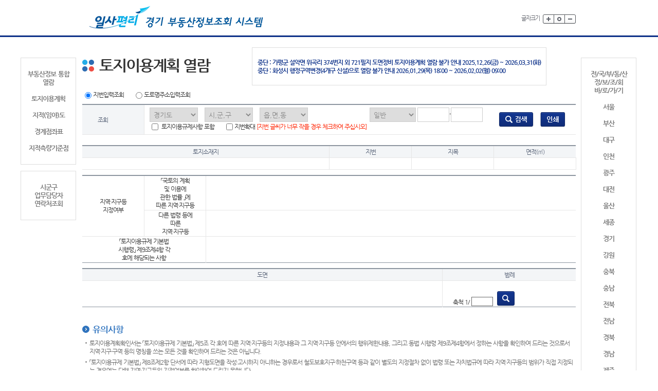

--- FILE ---
content_type: text/html;charset=euc-kr
request_url: http://kras.gg.go.kr/land_info/info/landuse/landuse.do;jsessionid=odAUbThK3mhILR9aXM2OifSGaerUd5wvVjs9Og6DSFdJheYNzvNdZ2kFmyC0a9ck
body_size: 45098
content:
<!DOCTYPE html PUBLIC "-//W3C//DTD XHTML 1.0 Transitional//EN" "http://www.w3.org/TR/xhtml1/DTD/xhtml1-transitional.dtd">








<html xmlns="http://www.w3.org/1999/xhtml" lang="ko">
<head>
<meta http-equiv="Content-Type" content="text/html; charset=euc-kr" />
<meta http-equiv="X-UA-Compatible" content="IE=edge" />
<meta http-equiv="imagetoolbar" content="no" />
<title>	토지이용계획 열람</title>

<link rel="stylesheet" type="text/css" href="/land_info/css/default.css;jsessionid=tVdkzZRUYQOBdpHNQUJbFkUYrzfXzYdwKmEUssJbQa2ZgaQct2bnHl2JDckqOhSO"/>
<style type="text/css">
/*일사편리 팝업 안내*/
.kras_pop_head {width:960px;height:67px;border-bottom:3px solid #0e328a;position:relative;background:#000; opacity:0.8;}
.kras_pop_head h1 {font-weight:bold;color:#fff;height:19px;line-height:100%;position:absolute;top:25px;left:30px;font-size:22px;padding-left:16px;}
.kras_pop_content {height:290px;width:960px;clear:both;background:#000; opacity:0.8;}
.kras_pop_content h4{height:26px;line-height:26px;background:url(../images/sub/h4_title.gif) no-repeat 0 center;padding-left:20px;font-size:17px;font-family:NanumGothicBold;color:#3074bf;}
.kras_pop_inbox {line-height:300%;color:#fff;padding:20px 30px;}
.krasPop{position:absolute;left:50%;top:160px;margin-left:-480px;z-index:99999;}
</style>
<script type="text/javascript" src="/land_info/js/jquery-1.9.1.min.js;jsessionid=tVdkzZRUYQOBdpHNQUJbFkUYrzfXzYdwKmEUssJbQa2ZgaQct2bnHl2JDckqOhSO"></script>
<script type="text/javascript" src="/land_info/js/imgmap.js;jsessionid=tVdkzZRUYQOBdpHNQUJbFkUYrzfXzYdwKmEUssJbQa2ZgaQct2bnHl2JDckqOhSO"></script>
<script type="text/javascript" src="/land_info/js/popup.js;jsessionid=tVdkzZRUYQOBdpHNQUJbFkUYrzfXzYdwKmEUssJbQa2ZgaQct2bnHl2JDckqOhSO"></script>
<script type="text/javascript" src="/land_info/js/jquery.easing.1.3.js;jsessionid=tVdkzZRUYQOBdpHNQUJbFkUYrzfXzYdwKmEUssJbQa2ZgaQct2bnHl2JDckqOhSO"></script>
<script type="text/javascript" src="/land_info/js/slides.min.jquery.js;jsessionid=tVdkzZRUYQOBdpHNQUJbFkUYrzfXzYdwKmEUssJbQa2ZgaQct2bnHl2JDckqOhSO"></script>
<script type="text/javascript" src="/land_info/js/common.js;jsessionid=tVdkzZRUYQOBdpHNQUJbFkUYrzfXzYdwKmEUssJbQa2ZgaQct2bnHl2JDckqOhSO"></script>
<script type="text/javascript" src="/land_info/js/function.js;jsessionid=tVdkzZRUYQOBdpHNQUJbFkUYrzfXzYdwKmEUssJbQa2ZgaQct2bnHl2JDckqOhSO"></script>
<script type="text/javascript" src="/land_info/js/validate.js;jsessionid=tVdkzZRUYQOBdpHNQUJbFkUYrzfXzYdwKmEUssJbQa2ZgaQct2bnHl2JDckqOhSO"></script>
<script type="text/javascript" src="/land_info/js/domevent.js;jsessionid=tVdkzZRUYQOBdpHNQUJbFkUYrzfXzYdwKmEUssJbQa2ZgaQct2bnHl2JDckqOhSO"></script>
<script type="text/javascript" src="/land_info/js/caf/rp.js;jsessionid=tVdkzZRUYQOBdpHNQUJbFkUYrzfXzYdwKmEUssJbQa2ZgaQct2bnHl2JDckqOhSO"></script>

<script type="text/javascript"><!-- document.getElementById("krasNotice").style.display="none"; //--></script>

<script type="text/javascript">

	
  if (window.attachEvent) {
    window.attachEvent('onload', enableDomEvent);
  }

  if (window.addEventListener){
	  window.addEventListener('onload',enableDomEvent);
  }
	  
	
	function quickFindLandCode() {
		window.open("/land_info/common/landCode.do;jsessionid=tVdkzZRUYQOBdpHNQUJbFkUYrzfXzYdwKmEUssJbQa2ZgaQct2bnHl2JDckqOhSO", '', 'width=350,height=400,scrollbars=yes,resizable=yes');
	}

</script>


<script type="text/javascript">
//<![CDATA[
	var sumcodeurl="/land_info/info/landuse/landuse.do;jsessionid=tVdkzZRUYQOBdpHNQUJbFkUYrzfXzYdwKmEUssJbQa2ZgaQct2bnHl2JDckqOhSO?service=landUseInfo";
	var click=false;
	
	function timeOver(){
		alert("연결시간을 초과했습니다. 잠시후에 이용해 주세요");
		window.location="/land_info/info/landuse/landuse.do;jsessionid=tVdkzZRUYQOBdpHNQUJbFkUYrzfXzYdwKmEUssJbQa2ZgaQct2bnHl2JDckqOhSO?service=init";
	}
	function getSearch(){
		/******************************* 비정상적 접근 차단 start *******************************/
		var date = new Date(); 
		date.setTime(date.getTime() + (1000 * 60));
		expires = ";expires=" + date.toGMTString();
		document.cookie = "landuse=landuse" + expires + ";path=/land_info/info/landuse/";
		/******************************* 비정상적 접근 차단 end *******************************/
		
		
		var frm2 = document.frmMain; 
		if(document.getElementById("label").checked){
			frm2.label_type.value="true";
		}else{
			frm2.label_type.value="false";
		}  
		
		
		var tt=setTimeout("timeOver()", 400000);
		
		if (document.getElementById("searchType3").checked ) { //지번으로검색시	
			var i=sumCode(sumcodeurl);
			
			if(i==0){
				document.getElementById("searching").innerHTML='<a href=javascript:getSearch()><img src="/land_info/images/sub/btn_search02.png;jsessionid=tVdkzZRUYQOBdpHNQUJbFkUYrzfXzYdwKmEUssJbQa2ZgaQct2bnHl2JDckqOhSO" class="vertical-m" alt="검색" /><\/a>';
				document.getElementById("print").innerHTML='<a href="javascript:printPage()"><img src="/land_info/images/sub/btn_print.png;jsessionid=tVdkzZRUYQOBdpHNQUJbFkUYrzfXzYdwKmEUssJbQa2ZgaQct2bnHl2JDckqOhSO" class="vertical-m" alt="인쇄" /></a>';
				clearTimeout(tt);
				//alert(111);
			}else{
				document.getElementById("searching").innerHTML='<img src="/land_info/images/sub/btn_search02.png;jsessionid=tVdkzZRUYQOBdpHNQUJbFkUYrzfXzYdwKmEUssJbQa2ZgaQct2bnHl2JDckqOhSO" class="vertical-m" alt="검색" />';
				document.getElementById("print").innerHTML='<img src="/land_info/images/sub/btn_print.png;jsessionid=tVdkzZRUYQOBdpHNQUJbFkUYrzfXzYdwKmEUssJbQa2ZgaQct2bnHl2JDckqOhSO" class="vertical-m" alt="인쇄" />';				
				//alert(222);
			}
		} else if (document.getElementById("searchType5").checked ) { //도로명으로검색시	
			var frm = document.frmMain; 
			frm.selectLandType.value = document.getElementById("selectLandType__").value ;
			frm.bonbun.value = trim(document.getElementById("landNum1").value) ;
			frm.roadNm.value = trim(document.getElementById("roadNm_").value) ;
	
			if(  trim(document.getElementById("landNum2").value) != "" ) {
				frm.bubun.value = trim(document.getElementById("landNum2").value) ;
			}
			
			if( document.getElementById("searchType5").checked ) { //roadNm_
				if( document.getElementById("roadNm_").value =="" ){
					alert("도로명을 선택 하여 주세요");
					quickFindRoadCode();
					return;
				}
			}
			if(document.getElementById("landNum1").value=="" ){
				alert("본번을  입력해 주시기 바랍니다");
				document.getElementById("landNum1").focus();
				return;
			}
			if(document.getElementById("landNum2").value=="" ){
				//alert("부번을  입력해 주시기 바랍니다");
				//document.getElementById("landNum1").focus();
				//return;			
				document.getElementById("landNum2").value = "0";
			}	
			//본번과 부번을 4자리로 맞추기
			if( frm.bonbun.value.length != 5 || frm.bubun.value.length != 5){
				frm.bonbun.value = addZeroCode(frm.bonbun.value, 5) ;
				frm.bubun.value = addZeroCode(frm.bubun.value, 5) ;
			}
		
			var count = getRoadToJibunList();
			if(count > 1)return;
			
            if (document.getElementById("trans_land_cd").value == "ServerConnectFail") {
                alert("해당 시군구의 새주소 정보 서버에 연결이 실패하였습니다. 잠시후 다시 사용하십시오.");
            	return;
            }    
		    
		    if (document.getElementById("trans_land_cd").value == "NoExist") {
		        alert("입력한 도로명주소에 해당되는 지번주소가 없습니다.");
		        return;
		    } else {
                //alert(document.getElementById("trans_land_cd").value);
			    frm.landCd.value = document.getElementById("trans_land_cd").value;     // 변환된 토지코드
			    
			    if(chScale==true){
			      frm.userMapScale.value=document.getElementById("userMapScaleA").value;
			    }else{}

				var i=sumCode_road(document.getElementById("trans_land_cd").value);
				
				if(i==0){
					document.getElementById("searching").innerHTML='<a href=javascript:getSearch()><img src="/land_info/images/sub/btn_search02.png;jsessionid=tVdkzZRUYQOBdpHNQUJbFkUYrzfXzYdwKmEUssJbQa2ZgaQct2bnHl2JDckqOhSO" class="vertical-m" alt="검색" /><\/a>';
					document.getElementById("print").innerHTML='<a href="javascript:printPage()"><img src="/land_info/images/sub/btn_print.png;jsessionid=tVdkzZRUYQOBdpHNQUJbFkUYrzfXzYdwKmEUssJbQa2ZgaQct2bnHl2JDckqOhSO" class="vertical-m" alt="인쇄" /></a>';
					clearTimeout(tt);
				}else{
					document.getElementById("searching").innerHTML='<img src="/land_info/images/sub/btn_search02.png;jsessionid=tVdkzZRUYQOBdpHNQUJbFkUYrzfXzYdwKmEUssJbQa2ZgaQct2bnHl2JDckqOhSO" class="vertical-m" alt="검색" />';
					document.getElementById("print").innerHTML='<img src="/land_info/images/sub/btn_print.png;jsessionid=tVdkzZRUYQOBdpHNQUJbFkUYrzfXzYdwKmEUssJbQa2ZgaQct2bnHl2JDckqOhSO" class="vertical-m" alt="인쇄" />';
				}			    
			}
		}
	}
	
	 //광수추가
	  function setLandCd(cd){
		  document.getElementById("trans_land_cd").value = cd;
		  excuteSearchLandUse();
	  }
	  //광수추가 도로명 검색의 경우 API를 통한 결과가 2개이상일경우 선택후 이 함수 진행
	  function excuteSearchLandUse(){
		  var frm = document.frmMain;

		  if (document.getElementById("trans_land_cd").value == "ServerConnectFail") {
              alert("해당 시군구의 새주소 정보 서버에 연결이 실패하였습니다. 잠시후 다시 사용하십시오.");
          	return;
          }    
		    
	    if (document.getElementById("trans_land_cd").value == "NoExist") {
	        alert("입력한 도로명주소에 해당되는 지번주소가 없습니다.");
	        return;
	    } else {
             //alert(document.getElementById("trans_land_cd").value);
		    frm.landCd.value = document.getElementById("trans_land_cd").value;     // 변환된 토지코드
		    
		    if(chScale==true){
		      frm.userMapScale.value=document.getElementById("userMapScaleA").value;
		    }else{}

			var i=sumCode_road(document.getElementById("trans_land_cd").value);
			
			if(i==0){
				document.getElementById("searching").innerHTML='<a href=javascript:getSearch()><img src="/land_info/images/sub/btn_search02.png;jsessionid=tVdkzZRUYQOBdpHNQUJbFkUYrzfXzYdwKmEUssJbQa2ZgaQct2bnHl2JDckqOhSO" class="vertical-m" alt="검색" /><\/a>';
				document.getElementById("print").innerHTML='<a href="javascript:printPage()"><img src="/land_info/images/sub/btn_print.png;jsessionid=tVdkzZRUYQOBdpHNQUJbFkUYrzfXzYdwKmEUssJbQa2ZgaQct2bnHl2JDckqOhSO" class="vertical-m" alt="인쇄" /></a>';
				clearTimeout(tt);
			}else{
				document.getElementById("searching").innerHTML='<img src="/land_info/images/sub/btn_search02.png;jsessionid=tVdkzZRUYQOBdpHNQUJbFkUYrzfXzYdwKmEUssJbQa2ZgaQct2bnHl2JDckqOhSO" class="vertical-m" alt="검색" />';
				document.getElementById("print").innerHTML='<img src="/land_info/images/sub/btn_print.png;jsessionid=tVdkzZRUYQOBdpHNQUJbFkUYrzfXzYdwKmEUssJbQa2ZgaQct2bnHl2JDckqOhSO" class="vertical-m" alt="인쇄" />';
			}			    
		}			    
	  }
	  //광수추가
	function selectApiResult(addrList, landCdList){
		  var url = "/land_info/common/landCode.do;jsessionid=tVdkzZRUYQOBdpHNQUJbFkUYrzfXzYdwKmEUssJbQa2ZgaQct2bnHl2JDckqOhSO?service=selectApiResultList&addrs="+addrList+"&landCds="+landCdList;
		window.open(url, '_blank', 'width=450,height=300,scrollbars=yes,resizable=yes');
	}
	  
	var nScaleValue=false;
	function chScale(){
		nScaleValue=true;
	}
	//
	function printPage2(){
		if (document.getElementById("searchType3").checked) { //지번으로검색시	
			var landcode=getLandCode();
			if(landcode==null){
				alert("지번을 입력해 주세요");
				return;
			}
			
			var label_type;
			
			var frm2 = document.frmMain; 
			if(document.getElementById("label").checked){
				frm2.label_type.value="true";
			}else{
				frm2.label_type.value="false";
			}  
			
			if(document.getElementById("label")!=null){
				label_type="&label_type="+document.getElementById("label_type").value;
			}else{
				label_type="&label_type="+document.getElementById("label_type").value;
			}
			
			var scale;
			if(document.getElementById("scale")!=null){
				scale="&scale="+trimByFront(document.getElementById("scale").value);
			}else{
				scale="&scale=0";
			}
			var url='printlanduse.jsp?landcode='+landcode+scale+label_type+'&cafKind=05';
			var new_win = window.open(url, 'printP', 'status=no, height=700,width=690,scrollbars=yes, resizable=no');
			
		} else if (document.getElementById("searchType5").checked ) { //도로명으로검색시	

			frm.selectLandType.value = document.getElementById("selectLandType__").value ;
			frm.bonbun.value = trim(document.getElementById("landNum1").value) ;
			frm.roadNm.value = trim(document.getElementById("roadNm_").value) ;
	
			if(  trim(document.getElementById("landNum2").value) != "" ) {
				frm.bubun.value = trim(document.getElementById("landNum2").value) ;
			}
			
			if( document.getElementById("searchType5").checked ) { //roadNm_
				if( document.getElementById("roadNm_").value =="" ){
					alert("도로명을 선택 하여 주세요");
					quickFindRoadCode();
					return;
				}
			}
			if(document.getElementById("landNum1").value=="" ){
				alert("본번을  입력해 주시기 바랍니다");
				document.getElementById("landNum1").focus();
				return;
			}
			if(document.getElementById("landNum2").value=="" ){
				//alert("부번을  입력해 주시기 바랍니다");
				//document.getElementById("landNum1").focus();
				//return;			
				document.getElementById("landNum2").value = "0";
			}	
			//본번과 부번을 4자리로 맞추기
			if( frm.bonbun.value.length != 5 || frm.bubun.value.length != 5){
				frm.bonbun.value = addZeroCode(frm.bonbun.value, 5) ;
				frm.bubun.value = addZeroCode(frm.bubun.value, 5) ;
			}
		
		    if(getRoadToJibunList() > 1) return;

            if (document.getElementById("trans_land_cd").value == "ServerConnectFail") {
                alert("해당 시군구의 새주소 정보 서버에 연결이 실패하였습니다. 잠시후 다시 사용하십시오.");
            	return;
            }    
		    			
		    if (document.getElementById("trans_land_cd").value == "NoExist") {
		        alert("입력한 도로명주소에 해당되는 지번주소가 없습니다.");
		        return;
		    } else {
				var landcode = document.getElementById("trans_land_cd").value; 
				
				var scale;
				if(document.getElementById("scale")!=null){
					scale="&scale="+trimByFront(document.getElementById("scale").value);
				}else{
					scale="&scale=0";
				}
				var url='printlanduse.jsp?landcode='+landcode+scale+'&cafKind=05';
				var new_win = window.open(url, 'printP', 'status=no, height=700,width=690,scrollbars=yes, resizable=no');
		   }			

		}	
	}

		function printPage(){
		
		window.open(ContextPath + "/info/baseInfo/print.jsp?divName=" + "landUse" + "_print", 'printP', 'status=no, height=710,width=760,scrollbars=yes, resizable=no');
	}

			
	function wordDesc(){
		var win = window.open("/land_info/userService/html/html.do;jsessionid=tVdkzZRUYQOBdpHNQUJbFkUYrzfXzYdwKmEUssJbQa2ZgaQct2bnHl2JDckqOhSO?url=/common/desc", "test", "status=no, height=560,width=700, left=100, top=100, scrollbars=yes, resizable=yes");
	}

	  function showSearchDiv(searchType) {
		  //var quckBtn =  document.getElementById("quickBtn") ;	//좌표 입력 ,도로명 주소 입력 조회는 빠른 검색이 필요 없음
		  
		  //해당 검색 부분 감추고 보이기
		  var inner = "" ;
		  
	      if( searchType == "03" ) {
	   	  }
		  else if( searchType == "05" ) {
			  inner = "<input type='text' size='20' name='roadNm_' id='roadNm_' readonly value=''  onclick='javascript:quickFindRoadCode();return false;' class='text wd-100 vertical-m' >&nbsp;<a href='#' onclick='javascript:quickFindRoadCode();return false;'><img src=\"/land_info/images/sub/btn_search.gif;jsessionid=tVdkzZRUYQOBdpHNQUJbFkUYrzfXzYdwKmEUssJbQa2ZgaQct2bnHl2JDckqOhSO\" class='vertical-m'></a> "
		 			+ "<select name='selectLandType__' id='selectLandType__'  class='wd-60 vertical-m'><option value='0'" ;
			        if('' =='0' || '' =='') { inner +=" selected" ; }
			        inner += " >지상</option><option value='1'"
					if('' =='1')  { inner +=" selected" ; }
			        inner += " >지하</option><option value='2' "
					if('' =='2')  { inner +=" selected" ; }
			        inner +=" >공중</option>"
					+ "</select>"
					+ " <input type='text' title='본번' size='4' maxlength='5' value='' name='landNum1' id='landNum1' style='padding-right:1px;IME-MODE: disabled'  onKeyDown='javascript:onlyNumberInput(event, true)' class='text wd-55 vertical-m' />"
					+ "-<input type='text' title='부번' size='4' maxlength='5' value='' name='landNum2' id='landNum2' style='padding-right:1px;IME-MODE: disabled'  onKeyDown='javascript:onlyNumberInput(event, true)' class='text wd-55 vertical-m'/>" ;
		  }
		  
		  document.getElementById("searchHtml").innerHTML = inner ;

		  if(searchType == "05") {
			  document.getElementById("umd").style.display="none";
			  document.getElementById("ri").style.display="none";
			  //document.getElementById("umd").style.width="10px";
			  //document.getElementById("ri").style.width="10px";
			  document.getElementById("jibunins").style.display="none";
		  }else {
			  document.getElementById("umd").style.display="inline";
			  document.getElementById("ri").style.display="inline";			  
			  //document.getElementById("umd").style.width="80px";
			  //document.getElementById("ri").style.width="80px";
			  document.getElementById("jibunins").style.display="inline";
			  //기준점 종류에 따라 뒤의 select box 보이고 감추기
			  chkUseInfoType() ;
			
			//  var COMBOLANDCODE = document.getElementById("umdnm").value ;
			 // setTimeout("invokeAjaxFunction(COMBOLANDCODE.toString(), AJAX_UMD_CODE)", 2000);	  
		  }	  
	  }

		//숫자만 입력 하게 하는 함수
		function onlyNumberInput( Ev, floatchek ){
		      if (window.event) // IE코드
		          var code = window.event.keyCode;
		      else // 타브라우저
		          var code = Ev.which;

		      if( floatchek ) {
			      if ((code > 34 && code < 41) || (code > 47 && code < 58) || (code > 95 && code < 106) || code == 8 || code == 9 || code == 13 || code == 46 ){
			          window.event.returnValue = true;
			          return;
			      }
		      }else {
		    	  if ((code > 34 && code < 41) || (code > 47 && code < 58) || (code > 95 && code < 106) || code == 8 || code == 9 || code == 13 || code == 46 || code == 190 ){
			          window.event.returnValue = true;
			          return;
			      }
		      }
		      if (window.event)
		          window.event.returnValue = false;
		      else
		          Ev.preventDefault();    
		  }

		function getRoadToJibunList()
		{
			var xmlDoc = new ActiveXObject("Microsoft.XMLDOM");
			xmlDoc.async = false; 
		
			//document.KLISFORM.SGG_CD2.value = "11530";		
			//document.KLISFORM.ROAD_CD.value = "115304148036";		
			document.getElementById("dongCnt").value = "01";	

			var sSggnmValue = document.getElementById("sggnm").value;
			var sSggCd = sSggnmValue.substring(0,5);
			        
			var result = xmlDoc.load("../../common/getRoadToJibunMultiXML.jsp?SGG_CD="+sSggCd
	                 +"&road_cd="+document.getElementById("roadCd").value
	                 +"&umd_seq="+document.getElementById("umdSeq").value
	                 +"&BldLoc="+document.getElementById("selectLandType__").value
	                 +"&BldMa="+document.getElementById("landNum1").value
	                 +"&BldSb="+document.getElementById("landNum2").value);
			
	        var getSgg;
	        var getUmd;
	        var getRi;
	        var getJibunGbn;
	        var getBobn;
	        var getBubn;	
	        var getLandCd; 
	        var ServerConnectChk = "";

	        var getAddr;//광수추가
	        var landCdList ="";//광수추가
	        var addrList = "";//광수추가
	       	var count = 0;
	        if(result) count = xmlDoc.documentElement.childNodes.length;//광수추가
	       	
		    if(result)
			{ 			    	    		
	    		for(i=0; i<xmlDoc.documentElement.childNodes.length; i++)
	    		{	
					 getSgg = xmlDoc.documentElement.childNodes.item(i).childNodes.item(0).text;
					 getUmd = xmlDoc.documentElement.childNodes.item(i).childNodes.item(1).text;
					 getRi = xmlDoc.documentElement.childNodes.item(i).childNodes.item(2).text;
					 getJibunGbn = xmlDoc.documentElement.childNodes.item(i).childNodes.item(3).text;
					 getBobn = xmlDoc.documentElement.childNodes.item(i).childNodes.item(4).text;
					 getBubn = xmlDoc.documentElement.childNodes.item(i).childNodes.item(5).text; 
					 getAddr = xmlDoc.documentElement.childNodes.item(i).childNodes.item(6).text;

	                 getLandCd = getSgg + getUmd + getRi + getJibunGbn + getBobn + getBubn;
	                 	                 
					 
	               //광수추가
	                 if(i == count -1){
	                	 landCdList += getLandCd;
	                     addrList += getAddr;
	                 }
	                 else {
	                	 landCdList += getLandCd + ",";
	                     addrList += getAddr + ",";
	                 }
	 			}
	    		//광수변경
	    		if(count>1){
	    			selectApiResult(addrList, landCdList);
	    		}
	    		else{
	    			document.getElementById("trans_land_cd").value = getLandCd;
	        		ServerConnectChk = getLandCd;	
	    		}
			}
			else
			{
				document.getElementById("trans_land_cd").value = "NoExist";
				ServerConnectChk = "NoExist";
				return;
			}

			if (ServerConnectChk == "") {
				document.getElementById("trans_land_cd").value = "ServerConnectFail";    
			}
			return count;
		}		      
	
//]]>
</script>

</head>
<body>
	<div id="wrap">
		 <div id="skipnavi">
			<p><a href="#header-area">▶주메뉴 바로가기</a></p>
			<p><a href="#main-container">▶본문 바로가기</a></p>
			<p><a href="#footer-area">▶푸터 바로가기</a></p>
		</div>
		<div id="header-area">

		



<script type="text/javascript" src="/land_info/js/fontsize.js;jsessionid=tVdkzZRUYQOBdpHNQUJbFkUYrzfXzYdwKmEUssJbQa2ZgaQct2bnHl2JDckqOhSO"></script>
<script type="text/javascript">
	setFontSize_Check();
</script>
<noscript>자바스크립트가 지원되는 브라우저를 사용하여야 정상적인 서비스가 가능합니다.</noscript>
			<div class="header-top-basic">
				<div class="wrap">
					<h1 class="logo"><a href="/land_info/info/baseInfo/baseInfo.do;jsessionid=tVdkzZRUYQOBdpHNQUJbFkUYrzfXzYdwKmEUssJbQa2ZgaQct2bnHl2JDckqOhSO"><img src="/land_info/images/common/logo_41.gif;jsessionid=tVdkzZRUYQOBdpHNQUJbFkUYrzfXzYdwKmEUssJbQa2ZgaQct2bnHl2JDckqOhSO" alt="경기도  일사편리 부동산정보조회 시스템 - KRAS"/></a></h1>
					<ul class="utilmenu clear">
						<li class="last">
							<p class="fontsize-tit">글자크기</p>
							<ul class="fontsize">
								<li><a href="#utility"  onclick="scaleFont(+1); return false;"><img src="/land_info/images/common/btn_plus.gif;jsessionid=tVdkzZRUYQOBdpHNQUJbFkUYrzfXzYdwKmEUssJbQa2ZgaQct2bnHl2JDckqOhSO" alt="글자크게보기" /></a></li>
								<li><a href="#utility"  onclick="scaleFont(0); return false;"><img src="/land_info/images/common/btn_reset.gif;jsessionid=tVdkzZRUYQOBdpHNQUJbFkUYrzfXzYdwKmEUssJbQa2ZgaQct2bnHl2JDckqOhSO" alt="글자크기 원래대로" /></a></li>								
								<li><a href="#utility" onclick="scaleFont(-1); return false;"><img src="/land_info/images/common/btn_minus.gif;jsessionid=tVdkzZRUYQOBdpHNQUJbFkUYrzfXzYdwKmEUssJbQa2ZgaQct2bnHl2JDckqOhSO" alt="글자작게보기"/></a></li>
							</ul>
						</li>
					</ul>
				</div>
			</div>

		




		</div>


<form name="frmMain" id="frmMain" action="" >
	<input type="hidden" name="service" />
	<input type="hidden" name="landCd" />
	<input type="hidden" name="withLuris" />
	<input type="hidden" name="userMapScale" />
	<input type="hidden" name="submitScale" />
	<input type="hidden" name="printScale" />							
	<input type="hidden" name="selectLandType" id="selectLandType" value="1"/>
	<input type="hidden" name="bonbun" id="bonbun" value="0000"/>
	<input type="hidden" name="bubun" id="bubun" value="0000"/>
	<input type="hidden" name="roadCd" id="roadCd" value="" />
	<input type="hidden" name="umdSeq" id="umdSeq" value="" />
	<input type="hidden" name="roadNm" id="roadNm" value=""/>
	<input type="hidden" name="dongCnt" id="dongCnt" value="01"/>
	<input type="hidden" name="trans_land_cd" id="trans_land_cd" value=""/>
	<input type="hidden" name="trans_sgg_cd" id="trans_sgg_cd" value=""/>  
	<input type="hidden" name="label_type" id="label_type" value=""/> 	
</form>								
	<div id="main-container">
		<!-- 본문영역 -->
		<div class="location"><div class="wrap clear2"></div></div>		
		<div class="cont">

			


<!--<script type="text/javascript">
	window.open("https://kras.go.kr/popup/realtyprice.kr.html", "realtyprice","width=535, height=775, top=10, left=10");
</script> 
<script type="text/javascript">
    window.onload = function() {
        var url  = "sorry.jsp";     // 공지용 JSP
        var name = "noticePopup";
        var opts = "width=500,height=350,scrollbars=no,resizable=no";

        var win = window.open(url, name, opts);
        if (win) { win.focus(); }
    }
</script>!-->


<input type="hidden" id="noticeSidoCd" value='41'>

	
	
	
	
	
	
	
	
	
		
	
	
	
	
	
	
	
							
		

			<ul class="quickmenu bold">
				<li><a href="/land_info/info/baseInfo/baseInfo.do;jsessionid=tVdkzZRUYQOBdpHNQUJbFkUYrzfXzYdwKmEUssJbQa2ZgaQct2bnHl2JDckqOhSO">부동산정보 통합 열람</a></li>


				<li><a href="/land_info/info/landuse/landuse.do;jsessionid=tVdkzZRUYQOBdpHNQUJbFkUYrzfXzYdwKmEUssJbQa2ZgaQct2bnHl2JDckqOhSO">토지이용계획</a></li>
				

				<li><a href="/land_info/info/landmap/landmap.do;jsessionid=tVdkzZRUYQOBdpHNQUJbFkUYrzfXzYdwKmEUssJbQa2ZgaQct2bnHl2JDckqOhSO">지적(임야)도</a></li>
				<!-- <li><a href="/land_info/info/houseprice/houseprice.do;jsessionid=tVdkzZRUYQOBdpHNQUJbFkUYrzfXzYdwKmEUssJbQa2ZgaQct2bnHl2JDckqOhSO">개별주택가격</a> --></li>
				<!-- <li><a href="/land_info/info/houseprice/houseprice.do;jsessionid=tVdkzZRUYQOBdpHNQUJbFkUYrzfXzYdwKmEUssJbQa2ZgaQct2bnHl2JDckqOhSO?service=housePriceDsvInfo">개별주택열람가격</a></li> -->
				<li><a href="/land_info/info/boundarypoint/boundarypoint.do;jsessionid=tVdkzZRUYQOBdpHNQUJbFkUYrzfXzYdwKmEUssJbQa2ZgaQct2bnHl2JDckqOhSO">경계점좌표</a></li>
				<li class="last"><a href="/land_info/info/landsurvey/landsurveyattr.do;jsessionid=tVdkzZRUYQOBdpHNQUJbFkUYrzfXzYdwKmEUssJbQa2ZgaQct2bnHl2JDckqOhSO">지적측량기준점</a></li>
<!-- 				<li><a href="/land_info/info/landprice/landprice.do;jsessionid=tVdkzZRUYQOBdpHNQUJbFkUYrzfXzYdwKmEUssJbQa2ZgaQct2bnHl2JDckqOhSO">개별공시지가</a></li> -->
<!-- 				<li class="last"><a href="/land_info/info/landprice/landprice.do;jsessionid=tVdkzZRUYQOBdpHNQUJbFkUYrzfXzYdwKmEUssJbQa2ZgaQct2bnHl2JDckqOhSO?service=landPriceDsvInfo">공시지가열람가격</a></li> -->
			</ul>
			<ul class="quickmenu2 bold">
				<li class="last"><a href="javascript:openPopup('http://kras.gg.go.kr/land_info/common/landCode.do?service=popupInquiry', 'popupInquiry', 560, 400, 'no')">시군구<br/>업무담당자<br/>연락처조회</a></li>
			</ul>			
			<ul class="quickmenu3 bold">
				<li><a>전/국/부/동/산<br/>정/보/조/회<br/>바/로/가/기</a></li>
				<li><a href="http://kras.seoul.go.kr/land_info" target="_blank">서울</a></li>
				<li><a href="http://kras.busan.go.kr/land_info" target="_blank">부산</a></li>
				<li><a href="http://kras.daegu.go.kr/land_info" target="_blank">대구</a></li>
				<li><a href="http://kras.incheon.go.kr/land_info" target="_blank">인천</a></li>
				<li><a href="http://kras.gwangju.go.kr/land_info" target="_blank">광주</a></li>
				<li><a href="http://kras.daejeon.go.kr/land_info" target="_blank">대전</a></li>
				<li><a href="http://kras.ulsan.go.kr/land_info" target="_blank">울산</a></li>
				<li><a href="http://kras.sejong.go.kr/land_info" target="_blank">세종</a></li>
				<li><a href="http://kras.gg.go.kr" target="_blank">경기</a></li>
				<li><a href="http://kras.gwd.go.kr/land_info" target="_blank">강원</a></li>
				<li><a href="http://kras.chungbuk.go.kr/land_info" target="_blank">충북</a></li>
				<li><a href="http://kras.chungnam.go.kr/land_info" target="_blank">충남</a></li>
				<li><a href="http://kras.jeonbuk.go.kr/land_info" target="_blank">전북</a></li>
				<li><a href="http://kras.jeonnam.go.kr/land_info" target="_blank">전남</a></li>
				<li><a href="http://kras.gb.go.kr/land_info" target="_blank">경북</a></li>
				<li><a href="http://kras.gyeongnam.go.kr/land_info/" target="_blank">경남</a></li>
				<li class="last"><a href="http://kras.jeju.go.kr/land_info" target="_blank">제주</a></li>
			</ul>	


<ul class="quickmenu4 bold">
	<li style="font-size : 12px;">
	    <p>중단 : 가평군 설악면 위곡리 374번지 외 721필지 도면정비 토지이용계획 열람 불가 안내 2025.12.26(금) ~ 2026.03.31(화)</p>
	    <p>중단 : 화성시 행정구역변경(4개구 신설)으로 열람 불가 안내 2026.01.29(목) 18:00 ~ 2026.02.02(월) 09:00</p>
	</li>	
</ul>

<!-- ====== [추가] 레이어 팝업 공지 ====== 
<style>
  .notice-overlay{display:none;position:fixed;inset:0;background:rgba(0,0,0,.45);z-index:999;}
  .notice-modal{display:none;position:fixed;top:50%;left:50%;transform:translate(-50%,-50%);
    width:650x;max-width:92%;background:#fff;border:1px solid #333;border-radius:8px;
    box-shadow:0 6px 20px rgba(0,0,0,.3);z-index:1000}
  .notice-modal header{padding:12px 16px;border-bottom:1px solid #eee;font-weight:bold;font-size:16px;color:#c00}
  .notice-modal .body{padding:16px;font-size:14px;line-height:1.6;color:#000}
  .notice-modal .footer{padding:12px 16px;border-top:1px solid #eee;text-align:right}
  .notice-btn{display:inline-block;padding:6px 12px;border:1px solid #aaa;background:#f7f7f7;cursor:pointer}
</style>

<!-- 접근성 고려: role/aria 지정 
<div id="noticeOverlay" class="notice-overlay" onclick="closeNoticeModal()"></div>
<div id="noticeModal" class="notice-modal" role="dialog" aria-modal="true" aria-labelledby="noticeTitle">
  <header id="noticeTitle" style="color:#000; text-align:center;"><부동산종합공부시스템[일사편리] 장애사항 알림></header>
  <div class="body">
	<p><b>2005.09.26 오후 8시40분부터</p>
	<p><b>국가정보자원관리원 <span style="color:red;">화재 발생에 따른 서버 장애</span>로 인해</p>
    <p><b>부동산 관련 민원발급 서비스가 일시 중단되었습니다.</p>
	<br>
	<p><b>[정부24 민원서비스 중단 내역]</p>
	<p><b>&nbsp;- 토지(임야)대장, 지적(임야)도 등본, 부동산종합증명서, 공유지연명부, 대지권 등록부, 경계점좌표 등록부</p>
    <br>
	<p><b>[민원서류 발급 방법]</p>
	<p><b><span style="color:blue;">① 가까운 시&#183군&#183구 또는 주민센터 방문 발급</span></p>	
	<p>&nbsp;- 발급 가능 시간 : 평일 오전 9시부터 오후 6시까지</p>
    <p>&nbsp;- 발급 가능 민원 서류 : 토지대장 등 8종</b></p>
	<p>&nbsp;&nbsp;* 토지(임야)대장, 지적(임야)도 등본, 부동산종합증명서, 공유지연명부, 대지권 등록부, 경계점좌표 등록부</p>
	<br>
	<table style="border-collapse:collapse; margin:0 auto;">
	  <tr>
		<td style="text-align:center; font-weight:bold; padding:6px 12px; border:1px solid #333; white-space:nowrap;">
		  문의 : 1599-1483(부동산종합공부시스템 유지관리사업단)
		</td>
	  </tr>
	</table>
  </div>
  <div class="footer">
    <button type="button" class="notice-btn" onclick="closeNoticeModal()">닫기</button>
  </div>
</div>

<script type="text/javascript">
  // 페이지 접속 시 자동 표시
  window.onload = function() {
    // 기존 onload 로직이 있어도 함께 동작하도록 setTimeout 사용(충돌 방지)
    setTimeout(function(){
      var ov = document.getElementById('noticeOverlay');
      var md = document.getElementById('noticeModal');
      if (ov && md) { ov.style.display='block'; md.style.display='block'; }
    }, 0);

    // ESC 로 닫기
    document.addEventListener('keydown', function escClose(e){
      if (e.key === 'Escape') { closeNoticeModal(); }
    });
  };

  function closeNoticeModal(){
    var ov = document.getElementById('noticeOverlay');
    var md = document.getElementById('noticeModal');
    if (ov) ov.style.display='none';
    if (md) md.style.display='none';
  }
</script>
<!-- ====== [추가 끝] ====== -->

		
			<h3>토지이용계획 열람</h3>
			<div class="search-area clear">
				<p class="search-check">
					<label for="search3"><input type="radio" name="searchType" value="03" id="searchType3" checked="checked"  onclick="javascript:showSearchDiv('03');"/><span>지번입력조회</span></label>
<label for="search5"><input type="radio" name="searchType" value="05" id="searchType5" onclick='javascript:window.open("http://kras.gg.go.kr/land_info/common/jusoPopup.jsp","jusoPop","width=570,height=420, scrollbars=yes, resizable=yes");'/><span>도로명주소입력조회 </span></label>
				</p>
				<!-- 지번입력조회 -->
				<table class="table0201">
					<colgroup>
						<col style="width:120px;" />
						<col style="width:680px;" />
						<col style="width:160px" />
					</colgroup>
					<tbody>
						<tr>
							<th>조회</th>
							<td>
							



<script type="text/javascript" src="/land_info/js/ajaxComboBoxCommon.js;jsessionid=tVdkzZRUYQOBdpHNQUJbFkUYrzfXzYdwKmEUssJbQa2ZgaQct2bnHl2JDckqOhSO"></script>
<script type="text/javascript">
//<![CDATA[
  var usecode;
//]]>
</script>

<script type="text/javascript">
//<![CDATA[
  usecode = "D02";
//]]>
</script>

<script type="text/javascript">
//<![CDATA[
  function checkKeyin(){
    if(window.event.keyCode == 13){
      if(usecode=="D01"){
        fnSearchLandUse();
      }else{
        getSearch();
      }
    }
  }

  function chkUseInfoType(){
	  if(document.getElementById("searchType5").checked ){
		  document.getElementById("umd").style.visibility="hidden";
		  document.getElementById("ri").style.visibility="hidden";
	  }else{
		  document.getElementById("umd").style.visibility="visible";
	  }
  }
//]]>
</script>
<form id="sggCDname" name="sggCDname" method="post" action="/land_info">
<span id="sido" style="visibility:visible;"><select name="sidonm" id="sidonm" class="wd-94 vertical-m" title="시도 선택항목입니다"><option>경기도</option></select></span>
<span id="sgg"  style="visibility:visible;"><select name="sggnm" id="sggnm" class="wd-94 vertical-m" title="시군구 선택항목입니다"><option>시,군,구</option></select></span>
<span id="umd"  style="visibility:visible;"><select name="umdnm" id="umdnm" class="wd-94 vertical-m" title="읍면동 선택항목입니다"><option>읍,면,동</option></select></span>
<span id="ri"   style="visibility:hidden;"><select name="rinm" id="rinm" class="wd-94 vertical-m" title="리 선택항목입니다"><option>리</option></select></span>
<input type="hidden" id="bobn" name="bobn" value=""/>
<input type="hidden" id="bubn" name="bubn" value=""/>
<span id="jibunins">
<select name="selectLandType_" id="selectLandType_" class="wd-90 vertical-m"><option value="1">일반</option><option value="2">산</option>

</select>
		
<input type="text" title="본번" size="4" maxlength="4" name="textfield" id="textfield"  class="text wd-60 vertical-m"/>-<input type="text" onkeypress="javascript:checkKeyin();" title="부번" size="4" maxlength="4" name="textfield2" id="textfield2"  class="text wd-60 vertical-m"/>			

</span>
<span id="searchHtml"></span>
</form>	

<script type="text/javascript">
//<![CDATA[
  var landCodeBefore="";
  selectedLandCode(landCodeBefore);
//]]>
</script>
							<label for="gyujae" class="mr-10"><input type="checkbox" name="gyujae" id="gyujae"/> 토지이용규제사항 포함</label>&nbsp;&nbsp;
							<label for="label" class="mr-10"><input type="checkbox" name="label" id="label"/>지번확대 <font color="#ff2200">[지번 글씨가 너무 작을 경우 체크하여 주십시오]</font></label>																					
							</td>
							<td>
								<span id="searching"><a href="javascript:getSearch();" ><img src="/land_info/images/sub/btn_search02.png;jsessionid=tVdkzZRUYQOBdpHNQUJbFkUYrzfXzYdwKmEUssJbQa2ZgaQct2bnHl2JDckqOhSO" class="vertical-m" alt="검색" /></a></span>
								<span id="print"><a href="javascript:printPage()"><img src="/land_info/images/sub/btn_print.png;jsessionid=tVdkzZRUYQOBdpHNQUJbFkUYrzfXzYdwKmEUssJbQa2ZgaQct2bnHl2JDckqOhSO" class="vertical-m" alt="인쇄" /></a></span>
							</td>
						</tr>
					</tbody>
				</table>
			</div>
			<div id="landUse_print" class="mgt5">
			<table class="table0202">
				<colgroup>
					<col style="width:480px;"></col>
					<col style="width:160px;"></col>
					<col style="width:160px;"></col>
					<col style="width:160px;"></col>
				</colgroup>
				<thead>
					<tr>
						<th scope="col">토지소재지</th>
						<th scope="col">지번</th>
						<th scope="col">지목</th>
						<th scope="col" class="last">면적(㎡)</th>
					</tr>
				</thead>
				<tbody>
						
					
					<tr>
						<td>&nbsp; </td>
						<td>&nbsp;</td>
						<td>&nbsp;</td>
						<td>&nbsp;</td>
					</tr>
														
				</tbody>
			</table>
			<table class="table0202 mt-10">
				<colgroup>
					<col style="width:120px;"></col>
					<col style="width:120px;"></col>
					<col style="width:720px;"></col>
				</colgroup>
				<tbody>
					<tr>
						<td rowspan="2">
							지역·지구등<br />
							지정여부
						</td>
						<td>
							「국토의 계획 <br />
							및 이용에 <br />
							관한 법률 」에 <br />
							따른 지역·지구등
						</td>
						<td class="last subject vertical-t"></td>
					</tr>
					<tr>
						<td>
							다른 법령 등에 <br />
							따른 <br />
							지역·지구등
						</td>
						<td class="last subject vertical-t"></td>
					</tr>
					<tr>
						<td colspan="2" class="bdb">
							「토지이용규제 기본법 <br />
							시행령」 제9조제4항 각 <br />
							호에 해당되는 사항
						</td>
						<td class="bdb last subject vertical-t">
								<!-- LST. 토지이용계획 확인서 수정 2010.02.08 -->
									</td>
					</tr>
				</tbody>
			</table>
			
			<table class="table0202 mt-10" summary="토지이용계획의 도면 정보">
				<colgroup>
					<col style="width:700px;"></col>
					<col style="width:260px;"></col>
				</colgroup>
				<thead>
					<tr>
					<th>도면</th>
					<th class="last">범례</th>
					</tr>
				</thead>
				<tbody>
					<tr>
						<td class="bdb">
														
														
						</td>
						<td class="last subject bdb">
								
							<form name="scaleForm" id="scaleForm" method="post" action="">
							<span class="mapsRemarkzoom" style="vertical-align: bottom;">축척&nbsp;1/</span>
							<input type="text" id="scale" name="scale" onchange="javascript:chScale()" class="selectDiv" value="" size="4" maxlength="4"  style="border:1px solid #666666;margin:30px 5px 0 0;" />
							<span class="remarkBtn" style="vertical-align: bottom;">
							<span id="divBtnSearch"><a href="javascript:getSearch();"><img src="/land_info/images/sub/btn_search.gif;jsessionid=tVdkzZRUYQOBdpHNQUJbFkUYrzfXzYdwKmEUssJbQa2ZgaQct2bnHl2JDckqOhSO" title="도면 이미지가 변경되지 않을 경우 브라우저 설정을 변경해야 합니다. : 브라우저 메뉴 -&gt; 도구 -&gt; 인터넷 옵션 -&gt; 설정 -&gt; 저장된 페이지의 새 버전 확인을 페이지를 열 때마다로 변경" alt="검색"  style="vertical-align: bottom;"/></a></span>
							</span>								
							</form>
						</td>								
					</tr>
				</tbody>
			</table>			
			
			<h4 class="mt-30">유의사항</h4>
			<ul class="mt-6">
				<li class="h4-dot color-666 ml-5 mb-5">토지이용계획확인서는 「토지이용규제 기본법」 제5조 각 호에 따른 지역·지구등의 지정내용과 그 지역·지구등 안에서의 행위제한내용, 그리고 동법 시행령 제9조제4항에서 정하는 사항을 확인하여 드리는 것으로서 지역·지구·구역 등의 명칭을 쓰는 모든 것을 확인하여 드리는 것은 아닙니다.</li>
				<li class="h4-dot color-666 ml-5 mb-5">「토지이용규제 기본법」 제8조제2항 단서에 따라 지형도면을 작성·고시하지 아니하는 경우로서 철도보호지구·하천구역 등과 같이 별도의 지정절차 없이 법령 또는 자치법규에 따라 지역·지구등의 범위가 직접 지정되는 경우에는 당해 지역·지구등의 지정여부를 확인하여 드리지 못합니다.</li>
				<li class="h4-dot color-666 ml-5 mb-5">「토지이용규제 기본법」 제8조제3항 단서에 따라 지역·지구등의 지정시 지형도면등의 고시가 곤란한 경우로서 「토지이용규제 기본법」 시행령 제7조제4항 각 호에 해당되는 경우에는 그 지형도면등의 고시 전에 해당 지역·지구등의 지정여부를 확인하여 드리지 못합니다.</li>
				<li class="h4-dot color-666 ml-5 mb-5">"확인도면"은 해당 필지에 지정된 지역·지구등의 지정여부를 확인하기 위한 참고도면으로서 법적 효력이 없고, 측량, 그밖의 목적으로 사용할 수 없습니다.</li>
				<li class="h4-dot color-666 ml-5 mb-5">지역·지구등 안에서의 행위제한내용은 신청인의 편의를 도모하기 위하여 관계 법령 및 자치법규에 규정된 내용을 그대로 제공해 드리는 것으로서 신청인이 신청한 경우에 한하여 제공되며, 신청토지에 대하여 제공된 행위제한 내용 외의 모든 개발행위가 법적으로 보장되는 것은 아닙니다.</li>
			</ul>
			<p class="mt-10">지역·지구등 안에서의 행위제한내용은 신청인이 확인신청한 경우에만 기재되며, 지구단위계획구역에 해당하는 경우에는 담당과를 방문하여 토지이용과 관련한 계획을 별도로 확인하셔야 합니다.</p>
			<p class="notice"><strong>※본 도면은 <span class="colorRed">“측량, 설계 등”과 그 밖의 목적으로 사용할 수 없는 “참고도면”입니다.</span></strong></p>
			</div>
			<h4 class="mt-30">토지이용계획에서 도면 출력이 안될 경우</h4>
	
														
			<p class="mt-6">[토지이용계획]에서 [인쇄] 버튼을 클릭해서 인쇄시 도면 출력이 안될 경우 다음과 같이 설정하신 후 출력하시기 바랍니다. </p>
			<ul class="mt-6">
				<li class="h4-dot color-666 ml-5 mb-5">[파일] 메뉴의 [페이지 설정]에서 [배경색 및 이미지 인쇄]도 체크</li>
				<li class="h4-dot color-666 ml-5 mb-5">[파일] 메뉴의 [페이지 설정] → 오른쪽 하단의 여백설정에서 [위쪽]과 [아래쪽]을 5 로 설정후 출력하면 1장으로 출력됨</li>
				<li class="h4-dot color-666 ml-5 mb-5">[보기] 메뉴의 [텍스트크기] → [보통]으로 설정</li>
			</ul>
	
			<div class="notifi03 mt-30 mb-20">
				<ul>
					<li class="list-number2">위 인터넷 토지이용계획 정보 는 해당토지의 이용계획 및 활용사항을 나타내는 정보이나, 기재사항이 모든 법령의 제한사항을 망라한것이 아님을 유념하시기 바랍니다.</li>
					<li class="list-number2">본내용은 프로그램 및 데이타등의 오류로 실제 내용과 일치하지 않을 수도 있으니 재산권행사와 관련한 중요한 사항은 증명용 토지이용계획확인서를 시군구 종합민원실에서 발급받아 확인하시기 바랍니다.</li>
					<li class="list-number2">위도면은 측량용으로 활용할 수 없습니다.</li>
				</ul>
			</div>
      						
		</div>
		<!-- //본문영역 -->
	</div>
<script type="text/javascript">
//<![CDATA[
  //window.attachEvent("onload", plzhelp);
//]]>
</script>

<!-- 2015.07.17 지번확대기능추가-->


		<div id="footer-area">
			<div class="footer-wrap">
				
		


<script>
function gojusoPopup(){
 window.open("http://kras.gg.go.kr/land_info/common/jusoPopup.jsp","jusoPop","width=570,height=420, scrollbars=yes, resizable=yes");
}
</script>
				<p>본 홈페이지에 게시된 이메일주소가 수집되는것을 거부하며, 이를 위반할 시 정보통신망법에 의해 처벌됨을 유념하시기 바랍니다.</p>
				<address>
                            <p>(339-012) 세종특별자치시 도움6로 11(어진동) 국토교통부 (온라인 문의 : 1482qna@gmail.com / 문의전화 : 1599-1483)</p>						
							<p class="copy">copyright@2014 MOLIT All <a href="javascript:gojusoPopup()">rights <a/>reserved.</p>
				</address>

				
			</div>
		</div>
	</div>

				<div id="krasNotice" class="krasPop" style="display:none">
					<div class="wd-500">
						<div class="kras_pop_head">
							<h1>서버점검 안내</h1>
						</div>
						<div class="kras_pop_content">
							<div class="kras_pop_inbox">
								<p class="font-18">
									일사편리 부동산정보 조회 연계 서버 접속장애로 인하여 서비스 점검중입니다.<br/>
									서버 점검 시간 중 토지이용계획 열람은 <span class="bold color-25ade8">"토지이용규제정보서비스"</span><a title="토지이용규제정보서비스 바로가기 링크" href="http://www.luris.go.kr/web/actreg/arservice/ArLandUsePrint.jsp" target="_blank"><span class="bold color-25ade8">[바로가기]</span></a>를 이용하여 주시기 바랍니다.<br/>
									이용에 불편을 드려 죄송합니다.									
								</p>
								<p class="font-18 mt-20">
									- 점검예정시간 : 2015.01.12 11:00 ~ 15:00
								</p>
								<p class="font-18 mt-20">
									* 15:00 이후 화면을 새로고침 하여 주시기 바랍니다. 시도별로 실제 시간과 20~30분 정도의 오차가 있을 수 있습니다.<br/>
									&nbsp;&nbsp;&nbsp;(현재서버시간 : 2026-02-01 08:58:33)
								</p>
							</div>
						</div>
					</div>					
				</div>
	
<div id="upLoad" style="position:absolute; left:50%; top:50%; width:130px; height:64px; margin-top:-32px; margin-left:-65px; z-index:99999; visibility:hidden;">
	<img src="/land_info/images/common/file_sending.gif;jsessionid=tVdkzZRUYQOBdpHNQUJbFkUYrzfXzYdwKmEUssJbQa2ZgaQct2bnHl2JDckqOhSO" width="200" height="50" alt="검색중" />
</div>
 </body>
</html>







--- FILE ---
content_type: text/xml;charset=euc-kr
request_url: http://kras.gg.go.kr/land_info/common/landCode.do?service=selectLandCodeComboBox&searchKey=0000000000&code=0&usecode=D02
body_size: 2996
content:



  
    
      <option value="4182000000">가평군</option>
    
  
    
      <option value="4128100000">고양시덕양구</option>
    
  
    
      <option value="4128500000">고양시일산동구</option>
    
  
    
      <option value="4128700000">고양시일산서구</option>
    
  
    
      <option value="4129000000">과천시</option>
    
  
    
      <option value="4121000000">광명시</option>
    
  
    
      <option value="4161000000">광주시</option>
    
  
    
      <option value="4131000000">구리시</option>
    
  
    
      <option value="4141000000">군포시</option>
    
  
    
      <option value="4157000000">김포시</option>
    
  
    
      <option value="4136000000">남양주시</option>
    
  
    
      <option value="4125000000">동두천시</option>
    
  
    
      <option value="4119400000">부천시소사구</option>
    
  
    
      <option value="4119600000">부천시오정구</option>
    
  
    
      <option value="4119200000">부천시원미구</option>
    
  
    
      <option value="4113500000">성남시분당구</option>
    
  
    
      <option value="4113100000">성남시수정구</option>
    
  
    
      <option value="4113300000">성남시중원구</option>
    
  
    
      <option value="4111300000">수원시권선구</option>
    
  
    
      <option value="4111700000">수원시영통구</option>
    
  
    
      <option value="4111100000">수원시장안구</option>
    
  
    
      <option value="4111500000">수원시팔달구</option>
    
  
    
      <option value="4139000000">시흥시</option>
    
  
    
      <option value="4127300000">안산시단원구</option>
    
  
    
      <option value="4127100000">안산시상록구</option>
    
  
    
      <option value="4155000000">안성시</option>
    
  
    
      <option value="4117300000">안양시동안구</option>
    
  
    
      <option value="4117100000">안양시만안구</option>
    
  
    
      <option value="4163000000">양주시</option>
    
  
    
      <option value="4183000000">양평군</option>
    
  
    
      <option value="4167000000">여주시</option>
    
  
    
      <option value="4180000000">연천군</option>
    
  
    
      <option value="4137000000">오산시</option>
    
  
    
      <option value="4146300000">용인시기흥구</option>
    
  
    
      <option value="4146500000">용인시수지구</option>
    
  
    
      <option value="4146100000">용인시처인구</option>
    
  
    
      <option value="4143000000">의왕시</option>
    
  
    
      <option value="4115000000">의정부시</option>
    
  
    
      <option value="4150000000">이천시</option>
    
  
    
      <option value="4148000000">파주시</option>
    
  
    
      <option value="4122000000">평택시</option>
    
  
    
      <option value="4165000000">포천시</option>
    
  
    
      <option value="4145000000">하남시</option>
    
  
